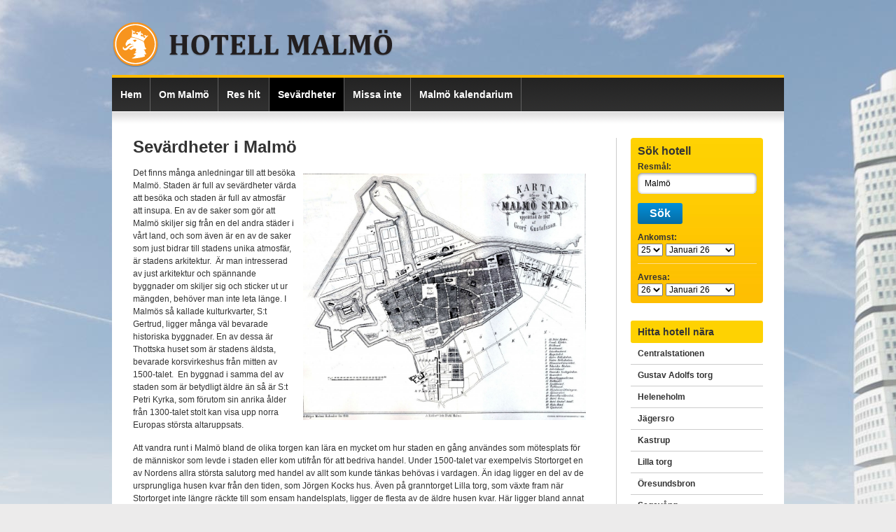

--- FILE ---
content_type: text/html; charset=UTF-8
request_url: https://www.hotellmalmo.nu/sevardheter/
body_size: 9645
content:
<!DOCTYPE html>
<html lang="sv-SE">
<head>
<meta name="viewport" content="width=device-width, initial-scale=1.0">
<meta charset="utf-8">

<title>Sevärdheter i Malmö - Hotell i Malmö</title>

<link rel="stylesheet" href="https://www.hotellmalmo.nu/wp-content/themes/malmo/style.css" type="text/css" media="screen" />
<!--[if IE]><link rel="stylesheet" href="https://www.hotellmalmo.nu/wp-content/themes/hotell/ie.css" type="text/css" media="screen"><![endif]--> 
<link rel="pingback" href="https://www.hotellmalmo.nu/xmlrpc.php" />
<script src="//ajax.googleapis.com/ajax/libs/jquery/2.1.1/jquery.min.js"></script>

<!-- This site is optimized with the Yoast SEO plugin v7.0.2 - https://yoast.com/wordpress/plugins/seo/ -->
<link rel="canonical" href="https://www.hotellmalmo.nu/sevardheter/" />
<meta property="og:locale" content="sv_SE" />
<meta property="og:type" content="article" />
<meta property="og:title" content="Sevärdheter i Malmö - Hotell i Malmö" />
<meta property="og:description" content="Det finns många anledningar till att besöka Malmö. Staden är full av sevärdheter värda att besöka och staden är full av atmosfär att insupa. En av de saker som gör att Malmö skiljer sig från en del andra städer i vårt land, och som även är en av de saker som just bidrar till stadens..." />
<meta property="og:url" content="https://www.hotellmalmo.nu/sevardheter/" />
<meta property="og:site_name" content="Hotell i Malmö" />
<meta property="og:image" content="https://www.hotellmalmo.nu/wp-content/uploads/karta_1867-1024x893.jpg" />
<meta property="og:image:secure_url" content="https://www.hotellmalmo.nu/wp-content/uploads/karta_1867-1024x893.jpg" />
<meta property="og:image" content="https://www.hotellmalmo.nu/wp-content/uploads/Stränder-malmö-1024x768.jpg" />
<meta property="og:image:secure_url" content="https://www.hotellmalmo.nu/wp-content/uploads/Stränder-malmö-1024x768.jpg" />
<!-- / Yoast SEO plugin. -->

<link rel='dns-prefetch' href='//s.w.org' />
<link rel="alternate" type="application/rss+xml" title="Hotell i Malmö &raquo; Sevärdheter i Malmö kommentarsflöde" href="https://www.hotellmalmo.nu/sevardheter/feed/" />
<!-- This site uses the Google Analytics by MonsterInsights plugin v7.0.4 - Using Analytics tracking - https://www.monsterinsights.com/ -->
<script type="text/javascript" data-cfasync="false">
	var mi_track_user = true;
	var disableStr = 'ga-disable-UA-43171290-1';

	/* Function to detect opted out users */
	function __gaTrackerIsOptedOut() {
		return document.cookie.indexOf(disableStr + '=true') > -1;
	}

	/* Disable tracking if the opt-out cookie exists. */
	if ( __gaTrackerIsOptedOut() ) {
		window[disableStr] = true;
	}

	/* Opt-out function */
	function __gaTrackerOptout() {
	  document.cookie = disableStr + '=true; expires=Thu, 31 Dec 2099 23:59:59 UTC; path=/';
	  window[disableStr] = true;
	}
	
	if ( mi_track_user ) {
		(function(i,s,o,g,r,a,m){i['GoogleAnalyticsObject']=r;i[r]=i[r]||function(){
			(i[r].q=i[r].q||[]).push(arguments)},i[r].l=1*new Date();a=s.createElement(o),
			m=s.getElementsByTagName(o)[0];a.async=1;a.src=g;m.parentNode.insertBefore(a,m)
		})(window,document,'script','//www.google-analytics.com/analytics.js','__gaTracker');

		__gaTracker('create', 'UA-43171290-1', 'auto');
		__gaTracker('set', 'forceSSL', true);
		__gaTracker('send','pageview');
	} else {
		console.log( "" );
		(function() {
			/* https://developers.google.com/analytics/devguides/collection/analyticsjs/ */
			var noopfn = function() {
				return null;
			};
			var noopnullfn = function() {
				return null;
			};
			var Tracker = function() {
				return null;
			};
			var p = Tracker.prototype;
			p.get = noopfn;
			p.set = noopfn;
			p.send = noopfn;
			var __gaTracker = function() {
				var len = arguments.length;
				if ( len === 0 ) {
					return;
				}
				var f = arguments[len-1];
				if ( typeof f !== 'object' || f === null || typeof f.hitCallback !== 'function' ) {
					console.log( 'Funktionen körs inte __gaTracker(' + arguments[0] + " ....) för att du inte spåras. ");
					return;
				}
				try {
					f.hitCallback();
				} catch (ex) {

				}
			};
			__gaTracker.create = function() {
				return new Tracker();
			};
			__gaTracker.getByName = noopnullfn;
			__gaTracker.getAll = function() {
				return [];
			};
			__gaTracker.remove = noopfn;
			window['__gaTracker'] = __gaTracker;
		})();
		}
</script>
<!-- / Google Analytics by MonsterInsights -->
		<script type="text/javascript">
			window._wpemojiSettings = {"baseUrl":"https:\/\/s.w.org\/images\/core\/emoji\/11\/72x72\/","ext":".png","svgUrl":"https:\/\/s.w.org\/images\/core\/emoji\/11\/svg\/","svgExt":".svg","source":{"concatemoji":"https:\/\/www.hotellmalmo.nu\/wp-includes\/js\/wp-emoji-release.min.js?ver=4.9.26"}};
			!function(e,a,t){var n,r,o,i=a.createElement("canvas"),p=i.getContext&&i.getContext("2d");function s(e,t){var a=String.fromCharCode;p.clearRect(0,0,i.width,i.height),p.fillText(a.apply(this,e),0,0);e=i.toDataURL();return p.clearRect(0,0,i.width,i.height),p.fillText(a.apply(this,t),0,0),e===i.toDataURL()}function c(e){var t=a.createElement("script");t.src=e,t.defer=t.type="text/javascript",a.getElementsByTagName("head")[0].appendChild(t)}for(o=Array("flag","emoji"),t.supports={everything:!0,everythingExceptFlag:!0},r=0;r<o.length;r++)t.supports[o[r]]=function(e){if(!p||!p.fillText)return!1;switch(p.textBaseline="top",p.font="600 32px Arial",e){case"flag":return s([55356,56826,55356,56819],[55356,56826,8203,55356,56819])?!1:!s([55356,57332,56128,56423,56128,56418,56128,56421,56128,56430,56128,56423,56128,56447],[55356,57332,8203,56128,56423,8203,56128,56418,8203,56128,56421,8203,56128,56430,8203,56128,56423,8203,56128,56447]);case"emoji":return!s([55358,56760,9792,65039],[55358,56760,8203,9792,65039])}return!1}(o[r]),t.supports.everything=t.supports.everything&&t.supports[o[r]],"flag"!==o[r]&&(t.supports.everythingExceptFlag=t.supports.everythingExceptFlag&&t.supports[o[r]]);t.supports.everythingExceptFlag=t.supports.everythingExceptFlag&&!t.supports.flag,t.DOMReady=!1,t.readyCallback=function(){t.DOMReady=!0},t.supports.everything||(n=function(){t.readyCallback()},a.addEventListener?(a.addEventListener("DOMContentLoaded",n,!1),e.addEventListener("load",n,!1)):(e.attachEvent("onload",n),a.attachEvent("onreadystatechange",function(){"complete"===a.readyState&&t.readyCallback()})),(n=t.source||{}).concatemoji?c(n.concatemoji):n.wpemoji&&n.twemoji&&(c(n.twemoji),c(n.wpemoji)))}(window,document,window._wpemojiSettings);
		</script>
		<style type="text/css">
img.wp-smiley,
img.emoji {
	display: inline !important;
	border: none !important;
	box-shadow: none !important;
	height: 1em !important;
	width: 1em !important;
	margin: 0 .07em !important;
	vertical-align: -0.1em !important;
	background: none !important;
	padding: 0 !important;
}
</style>
<link rel='stylesheet' id='gdsr_style_main-css'  href='https://www.hotellmalmo.nu/wp-content/plugins/gd-star-rating/css/gdsr.css.php?t=1344586297&#038;s=a05i05m20k20c05r05%23121620243046%23121620243240%23s1pchristmas%23s1pcrystal%23s1pdarkness%23s1poxygen%23s1goxygen_gif%23s1pplain%23s1ppumpkin%23s1psoft%23s1pstarrating%23s1pstarscape%23s0photell%23t1pclassical%23t1pstarrating%23t1gstarrating_gif%23lsgflower&#038;o=off&#038;ver=1.9.20' type='text/css' media='all' />
<script type='text/javascript' src='https://www.hotellmalmo.nu/wp-content/themes/hotell/js/jquery-tools-1.2.5.min.js?ver=4.9.26'></script>
<script type='text/javascript' src='https://www.hotellmalmo.nu/wp-content/themes/hotell/js/jquery.pngFix.pack.js?ver=4.9.26'></script>
<script type='text/javascript' src='https://www.hotellmalmo.nu/wp-content/themes/hotell/js/jquery.corner.js?ver=4.9.26'></script>
<script type='text/javascript' src='https://www.hotellmalmo.nu/wp-content/themes/hotell/js/hotell.js?ver=4.9.26'></script>
<script type='text/javascript' src='https://www.hotellmalmo.nu/wp-includes/js/jquery/jquery.js?ver=1.12.4'></script>
<script type='text/javascript' src='https://www.hotellmalmo.nu/wp-includes/js/jquery/jquery-migrate.min.js?ver=1.4.1'></script>
<script type='text/javascript' src='https://www.hotellmalmo.nu/wp-content/plugins/gd-star-rating/js/gdsr.js?ver=1.9.20'></script>
<script type='text/javascript'>
/* <![CDATA[ */
var monsterinsights_frontend = {"js_events_tracking":"true","is_debug_mode":"false","download_extensions":"","inbound_paths":"","home_url":"https:\/\/www.hotellmalmo.nu","track_download_as":"event","internal_label":"int","hash_tracking":"false"};
/* ]]> */
</script>
<script type='text/javascript' src='https://www.hotellmalmo.nu/wp-content/plugins/google-analytics-for-wordpress/assets/js/frontend.min.js?ver=7.0.4'></script>
<link rel='https://api.w.org/' href='https://www.hotellmalmo.nu/wp-json/' />
<link rel="EditURI" type="application/rsd+xml" title="RSD" href="https://www.hotellmalmo.nu/xmlrpc.php?rsd" />
<link rel="wlwmanifest" type="application/wlwmanifest+xml" href="https://www.hotellmalmo.nu/wp-includes/wlwmanifest.xml" /> 
<meta name="generator" content="WordPress 4.9.26" />
<link rel='shortlink' href='https://www.hotellmalmo.nu/?p=186' />
<link rel="alternate" type="application/json+oembed" href="https://www.hotellmalmo.nu/wp-json/oembed/1.0/embed?url=https%3A%2F%2Fwww.hotellmalmo.nu%2Fsevardheter%2F" />
<link rel="alternate" type="text/xml+oembed" href="https://www.hotellmalmo.nu/wp-json/oembed/1.0/embed?url=https%3A%2F%2Fwww.hotellmalmo.nu%2Fsevardheter%2F&#038;format=xml" />
<script type="text/javascript">
//<![CDATA[
var gdsr_cnst_nonce = "78d8e501b3";
var gdsr_cnst_ajax = "https://www.hotellmalmo.nu/wp-content/plugins/gd-star-rating/ajax.php";
var gdsr_cnst_button = 1;
var gdsr_cnst_cache = 0;
// ]]>
</script>
<!--[if IE]><style type="text/css">.ratemulti .starsbar .gdcurrent { -ms-filter:"progid:DXImageTransform.Microsoft.Alpha(Opacity=70)"; filter: alpha(opacity=70); }</style><![endif]-->

<!-- Protected by WP-SpamFree :: JS BEGIN -->
<script type="text/javascript" src="https://www.hotellmalmo.nu/wp-content/plugins/wp-spamfree/js/wpsfv2-js.php"></script> 
<!-- Protected by WP-SpamFree :: JS END -->

</head>

<body class="page-template-default page page-id-186 page-parent page-sevardheter">

<div class="header">
	<a href="https://www.hotellmalmo.nu" class="logo"><img src="/wp-content/themes/malmo/malmo_logo.png" alt="Hotell Malmö" /></a></div>

<div class="mainmenu">
    <div id="menu-toggle">
        <span class="menu-global menu-top"></span>
        <span class="menu-global menu-middle"></span>
        <span class="menu-global menu-bottom"></span>
    </div>
	<ul id="menu-main" class="menu"><li id="menu-item-747" class="menu-item menu-item-type-post_type menu-item-object-page menu-item-home menu-item-747"><a href="https://www.hotellmalmo.nu/">Hem</a></li>
<li id="menu-item-751" class="menu-item menu-item-type-post_type menu-item-object-page menu-item-751"><a href="https://www.hotellmalmo.nu/om-malmo/">Om Malm&#xF6;</a></li>
<li id="menu-item-749" class="menu-item menu-item-type-post_type menu-item-object-page menu-item-has-children menu-item-749"><a href="https://www.hotellmalmo.nu/res-hit/">Res hit</a>
<ul class="sub-menu">
	<li id="menu-item-757" class="menu-item menu-item-type-post_type menu-item-object-page menu-item-757"><a href="https://www.hotellmalmo.nu/res-hit/flyg/">Med flyg</a></li>
	<li id="menu-item-758" class="menu-item menu-item-type-post_type menu-item-object-page menu-item-758"><a href="https://www.hotellmalmo.nu/res-hit/res-till-malmo-med-tag/">Med t&#xE5;g</a></li>
	<li id="menu-item-759" class="menu-item menu-item-type-post_type menu-item-object-page menu-item-759"><a href="https://www.hotellmalmo.nu/res-hit/res-till-malmo-med-bil/">Med bil</a></li>
	<li id="menu-item-760" class="menu-item menu-item-type-post_type menu-item-object-page menu-item-760"><a href="https://www.hotellmalmo.nu/res-hit/res-till-malmo-med-buss/">Med buss</a></li>
</ul>
</li>
<li id="menu-item-748" class="menu-item menu-item-type-post_type menu-item-object-page current-menu-item page_item page-item-186 current_page_item menu-item-has-children menu-item-748"><a href="https://www.hotellmalmo.nu/sevardheter/">Sev&#xE4;rdheter</a>
<ul class="sub-menu">
	<li id="menu-item-781" class="menu-item menu-item-type-post_type menu-item-object-page menu-item-781"><a href="https://www.hotellmalmo.nu/sevardheter/stortorget/">Stortorget</a></li>
	<li id="menu-item-774" class="menu-item menu-item-type-post_type menu-item-object-page menu-item-774"><a href="https://www.hotellmalmo.nu/sevardheter/lilla-torg/">Lilla Torg</a></li>
	<li id="menu-item-790" class="menu-item menu-item-type-post_type menu-item-object-page menu-item-790"><a href="https://www.hotellmalmo.nu/malmo-brygghus/">Malm&#xF6; Brygghus</a></li>
	<li id="menu-item-754" class="menu-item menu-item-type-post_type menu-item-object-page menu-item-754"><a href="https://www.hotellmalmo.nu/sevardheter/turning-torso/">Turning Torso</a></li>
	<li id="menu-item-806" class="menu-item menu-item-type-post_type menu-item-object-page menu-item-806"><a href="https://www.hotellmalmo.nu/malmo-chokladfabrik/">Malm&#xF6; Chokladfabrik</a></li>
	<li id="menu-item-752" class="menu-item menu-item-type-post_type menu-item-object-page menu-item-has-children menu-item-752"><a href="https://www.hotellmalmo.nu/sevardheter/parker-i-malmo/">Parker</a></li>
	<li id="menu-item-753" class="menu-item menu-item-type-post_type menu-item-object-page menu-item-753"><a href="https://www.hotellmalmo.nu/sevardheter/malmos-strander/">Str&#xE4;nderna</a></li>
	<li id="menu-item-756" class="menu-item menu-item-type-post_type menu-item-object-page menu-item-756"><a href="https://www.hotellmalmo.nu/sevardheter/museer-i-malmo/">Museer</a></li>
	<li id="menu-item-1197" class="menu-item menu-item-type-post_type menu-item-object-page menu-item-1197"><a href="https://www.hotellmalmo.nu/sevardheter/oresundsbron-2/">&#xD6;resundsbron</a></li>
</ul>
</li>
<li id="menu-item-867" class="menu-item menu-item-type-post_type menu-item-object-page menu-item-has-children menu-item-867"><a href="https://www.hotellmalmo.nu/missa-inte/">Missa inte</a>
<ul class="sub-menu">
	<li id="menu-item-946" class="menu-item menu-item-type-post_type menu-item-object-page menu-item-946"><a href="https://www.hotellmalmo.nu/historiska-platser/">Historiska platser</a></li>
	<li id="menu-item-1072" class="menu-item menu-item-type-post_type menu-item-object-page menu-item-1072"><a href="https://www.hotellmalmo.nu/kultur-i-malmo/">Kultur i Malm&#xF6;</a></li>
	<li id="menu-item-1079" class="menu-item menu-item-type-post_type menu-item-object-page menu-item-1079"><a href="https://www.hotellmalmo.nu/ribersborgsstranden-2/">Ribersborgsstranden</a></li>
	<li id="menu-item-1125" class="menu-item menu-item-type-post_type menu-item-object-page menu-item-1125"><a href="https://www.hotellmalmo.nu/pildammsparken-2/">Pildammsparken</a></li>
	<li id="menu-item-797" class="menu-item menu-item-type-post_type menu-item-object-page menu-item-797"><a href="https://www.hotellmalmo.nu/sevardheter/vastra-hamnen/">V&#xE4;stra Hamnen</a></li>
	<li id="menu-item-1157" class="menu-item menu-item-type-post_type menu-item-object-page menu-item-1157"><a href="https://www.hotellmalmo.nu/shopping-i-malmo/">Shopping i Malm&#xF6;</a></li>
</ul>
</li>
<li id="menu-item-1009" class="menu-item menu-item-type-post_type menu-item-object-page menu-item-1009"><a href="https://www.hotellmalmo.nu/malmo-kalendarium/">Malm&#xF6; kalendarium</a></li>
</ul></div>

<div class="wrap clearfix">
	
	
	<div class="content-column">
			<h1>Sevärdheter i Malmö</h1>
	<p><img class="alignright  wp-image-1226" src="/wp-content/uploads/karta_1867-1024x893.jpg" alt="karta_1867" width="404" height="352" srcset="/wp-content/uploads/karta_1867-1024x893.jpg 1024w, /wp-content/uploads/karta_1867-300x262.jpg 300w" sizes="(max-width: 404px) 100vw, 404px" />Det finns många anledningar till att besöka Malmö. Staden är full av sevärdheter värda att besöka och staden är full av atmosfär att insupa. En av de saker som gör att Malmö skiljer sig från en del andra städer i vårt land, och som även är en av de saker som just bidrar till stadens unika atmosfär, är stadens arkitektur.  Är man intresserad av just arkitektur och spännande byggnader om skiljer sig och sticker ut ur mängden, behöver man inte leta länge. I Malmös så kallade kulturkvarter, S:t Gertrud, ligger många väl bevarade historiska byggnader. En av dessa är Thottska huset som är stadens äldsta, bevarade korsvirkeshus från mitten av 1500-talet.  En byggnad i samma del av staden som är betydligt äldre än så är S:t Petri Kyrka, som förutom sin anrika ålder från 1300-talet stolt kan visa upp norra Europas största altaruppsats.</p>
<p>Att vandra runt i Malmö bland de olika torgen kan lära en mycket om hur staden en gång användes som mötesplats för de människor som levde i staden eller kom utifrån för att bedriva handel. Under 1500-talet var exempelvis Stortorget en av Nordens allra största salutorg med handel av allt som kunde tänkas behövas i vardagen. Än idag ligger en del av de ursprungliga husen kvar från den tiden, som Jörgen Kocks hus. Även på granntorget Lilla torg, som växte fram när Stortorget inte längre räckte till som ensam handelsplats, ligger de flesta av de äldre husen kvar. Här ligger bland annat Hedmanska gården, som är ett av de äldsta husen på torget. Idag är Lilla torg dock en plats för socialt umgänge på restauranger och alla sina utomhusserveringar, när vädret tillåter.</p>
<h3>Parker i Malmö</h3>
<p>Det är inte utan orsak som staden på grund av alla sina många olika lummiga och grönskande parker som Malmö av många kallas för Parkernas stad. Några av de mest populära och största parkerna är Kungsparken, Slottsparken, Pildammsparken och Folkets park. Läs mer om <a title="Malmös parker" href="http://www.hotellmalmo.nu/sevardheter/parker-i-malmo/" target="_self">stadens parker här</a>.</p>
<h3>Malmös Stränder</h3>
<p><img class="alignright  wp-image-573" src="/wp-content/uploads/Stränder-malmö-1024x768.jpg" alt="Stränder malmö" width="342" height="256" srcset="/wp-content/uploads/Stränder-malmö-1024x768.jpg 1024w, /wp-content/uploads/Stränder-malmö-300x225.jpg 300w, /wp-content/uploads/Stränder-malmö.jpg 1600w" sizes="(max-width: 342px) 100vw, 342px" />Malmö har bland annat tack vare sitt sydliga läge i landet, men även tack vare närheten till dess vatten blivit en stad att räkna med när det gäller långa och populära stränder både för promenader för svalkande bad. Några av de mest populära och besökta stränderna i Malmö är Ribersborgsstranden, Sibbarpstranden, Klagshamnsstranden och Scaniabadet. Vill man läsa mer om <a title="Läs mer om Malmös stränder" href="http://www.hotellmalmo.nu/sevardheter/malmos-strander/">stränderna i Malmö</a> kan man göra det här.</p>
<h3>Turning Torso</h3>
<p>Få byggnader har hittills i den svenska historien skapat en sådan debatt men även rivit så många murar när det gäller arkitekturens gränser som den vridna Turning Torso i Malmö har gjort. Byggnaden ligger i det nya området Västra hamnen i Malmö, vill man veta mer om byggnaden kan man <a title="Mer om Turning Torso" href="http://www.hotellmalmo.nu/sevardheter/turning-torso/" target="_self">läsa om Turning Torso</a> här.</p>
<h3>Öresundsbron</h3>
<p>Sedan Öresundsbron och kontakten mellan Danmark och Sverige stod färdig har regionens betydelse vuxit, som ett område att räkna med. Öresundsbron stod färdig år och är idag en av de vanligaste sätten att ta sig mellan de både länderna, <a title="Mer om Öresundsbron" href="http://www.hotellmalmo.nu/sevardheter/oresundsbron/" target="_self">läs mer om Öresundsbron </a>här.</p>
<h3>Museer i Malmö</h3>
<p>Malmö är en stad fylld av kultur där museerna i staden länge varit en av de populäraste besöksplatserna- Här finns alltifrån den moderna konst som visas på Moderna Museet i Malmö till den populära Slottsholmen med Malmöhus slott där besökare kan lära sig mer om stadens historia. <a title="Malmö har många sevärda museer" href="http://www.hotellmalmo.nu/sevardheter/museer-i-malmo/">Läs mer om Malmös museer</a> här.</p>
	</div>
	
	<div class="right-column">
	<div class="find-small">
		
<script type="text/javascript"> 
   function addzero( value )
   {
      while( value.length<2 ) value = String("0") + value;
      return value;
   }
   
 
function checkDateOrder(frm, ci_day, ci_month_year, co_day, co_month_year) {
	if (document.getElementById) {
		var frm = document.getElementById(frm);
		// create date object from checkin values
		// set date to 12:00 to avoid problems with one
		// date being wintertime and the other summertime
		var my = frm[ci_month_year].value.split("-");
	    var ci = new Date (my[0], my[1]-1, frm[ci_day].value, 12, 0, 0, 0);
 
        // create date object from checkout values
	    my = frm[co_month_year].value.split("-");
	    var co = new Date (my[0], my[1]-1, frm[co_day].value, 12, 0, 0, 0);
 
		// if checkin date is at or after checkout date,
		// add a day full of milliseconds, and set the
		// selectbox values for checkout date to new value
	    if (ci >= co){
    	    co.setTime(ci.getTime() + 1000 * 60 * 60 * 24);
	        frm[co_day].value =  co.getDate();
    	    var com = co.getMonth()+1;
	        frm[co_month_year].value = co.getFullYear() + "-" + com;
    	}
	}
}
</script> 
 
 
<form id="b_frm" name="b_frm" action="https://www.booking.com/searchresults.html" method="get" target="_parent"> 
 
   <input name="error_url" value="https://www.booking.com/index.sv.html?aid=814382&amp;label=&amp;" type="hidden"> 
   <input name="si" value="ai,co,ci,re" type="hidden"> 
   <input name="ssai" value="1" type="hidden"> 
   <input name="ssre" value="1" type="hidden"> 
   <input id="availcheck" name="do_availability_check" value="on" type="hidden"> 
   <input name="aid" value="814382" type="hidden"> 
   <input name="ifl" value="1" type="hidden"> 
   <input name="lang" value="sv" type="hidden"> 
   <input name="label" value="side" type="hidden"> 
 
 
 
  
<!-- TITLE --> 
<h4>Sök hotell</h4>

<!-- DESTINATION -->

<div class="row clearfix">
<div class="block">
	<label>Resmål:</label> 
	<input class="text" id="destination" name="ss" size="22" value="Malmö" type="text">
	<button type="submit">Sök</button>
</div>

<!-- DATE IN -->

<div class="block">
	<div class="in">
		<label>Ankomst:</label>  
		<select id="b_checkin_day" name="checkin_monthday" onchange="checkDateOrder('b_frm', 'b_checkin_day', 'b_checkin_month', 'b_checkout_day', 'b_checkout_month')"> 
		<option value="1">1</option><option value="2">2</option><option value="3">3</option><option value="4">4</option><option value="5">5</option><option value="6">6</option><option value="7">7</option><option value="8">8</option><option value="9">9</option><option value="10">10</option><option value="11">11</option><option value="12">12</option><option value="13">13</option><option value="14">14</option><option value="15">15</option><option value="16">16</option><option value="17">17</option><option value="18">18</option><option value="19">19</option><option value="20">20</option><option value="21">21</option><option value="22">22</option><option value="23">23</option><option value="24">24</option><option value="25">25</option><option value="26">26</option><option value="27">27</option><option value="28">28</option><option value="29">29</option><option value="30">30</option><option value="31">31</option> 
		</select> 
		 <select id="b_checkin_month" name="checkin_year_month" onchange="checkDateOrder('b_frm', 'b_checkin_day', 'b_checkin_month', 'b_checkout_day', 'b_checkout_month')"> 
		 
		<script> 
		      var monthArray=new Array("Januari","Februari","Mars","April","Maj","Juni","Juli","Augusti","September","Oktober","November","December");
		      var today = new Date();
		      var month= today.getMonth();
		      var year = today.getFullYear()%100;
		      var fullYear=today.getFullYear();
		      year=new String(year);
		      year=addzero(year);
		      var countMonth=month;
		      for(var i=0;i<12;i++,countMonth++){
			if(countMonth%12==0 && i>0){
		   countMonth=0;
		   year++;
		   year=new String(year);
		   year=addzero(year);
		   fullYear++;
			}
			document.writeln("<option value=\""+fullYear+"-"+(countMonth+1)+"\">"+monthArray[countMonth]+" "+year);
			}
		  </script> 
		  </select> 
	 </div> 
	  
	<!-- DATE OUT -->
	<div class="out">
		<label>Avresa:</label>  
		<select id="b_checkout_day" name="checkout_monthday"> 
		<option value="1">1</option><option value="2">2</option><option value="3">3</option><option value="4">4</option><option value="5">5</option><option value="6">6</option><option value="7">7</option><option value="8">8</option><option value="9">9</option><option value="10">10</option><option value="11">11</option><option value="12">12</option><option value="13">13</option><option value="14">14</option><option value="15">15</option><option value="16">16</option><option value="17">17</option><option value="18">18</option><option value="19">19</option><option value="20">20</option><option value="21">21</option><option value="22">22</option><option value="23">23</option><option value="24">24</option><option value="25">25</option><option value="26">26</option><option value="27">27</option><option value="28">28</option><option value="29">29</option><option value="30">30</option><option value="31">31</option> 
		 </select> 
		 <select id="b_checkout_month" name="checkout_year_month"> 
		 <script> 
		      var monthArray=new Array("Januari","Februari","Mars","April","Maj","Juni","Juli","Augusti","September","Oktober","November","December");
		      var today = new Date();
		      var month= today.getMonth();
		      var year = today.getFullYear()%100;
		      var fullYear=today.getFullYear();
		      year=new String(year);
		      year=addzero(year);
		      var countMonth=month;
		      for(var i=0;i<12;i++,countMonth++){
		if(countMonth%12==0 && i>0){
		   countMonth=0;
		   year++;
		   year=new String(year);
		   year=addzero(year);
		   fullYear++;
		}
		document.writeln("<option value=\""+fullYear+"-"+(countMonth+1)+"\">"+monthArray[countMonth]+" "+year);
		}
		 
		  </script> 
		  </select>
	</div>
</div>
 </div><!-- /row -->
<!-- BUTTON RECHERCHER --> 

<!--<div class="row clearfix">
	<button type="submit">Sök</button>
</div> -->
 
</form> 


<script>
 
    var currentDate = new Date(); 
	var currentYear = 1900 + currentDate.getYear();
    var dailyMS = 24*60*60*1000;
    var arrivalDate = new Date(currentDate.getTime());
    var departureDate = new Date(currentDate.getTime() + 1*dailyMS);
    var arrivalYearMonth = 1900+arrivalDate.getYear() + "-" + 1+arrivalDate.getMonth();
	var arrivalDay = arrivalDate.getDate();
    var departureYearMonth = 1900+departureDate.getYear() + "-" + 1+departureDate.getMonth(); 
	var departureDay = departureDate.getDate();
    var a=document.b_frm;
    if ((a.checkin_monthday.selectedIndex == 0) && (a.checkout_monthday.selectedIndex == 0)){
        a.checkin_monthday.options[arrivalDay-1].selected = true;
        a.checkout_monthday.options[departureDay-1].selected = true;
	}
	var frm = document.getElementById('b_frm');
		// create date object from checkin values
		// set date to 12:00 to avoid problems with one
		// date being wintertime and the other summertime
	var my = frm['b_checkin_month'].value.split("-");
	   var ci = new Date (my[0], my[1]-1, frm['b_checkin_day'].value, 12, 0, 0, 0);
 
        // create date object from checkout values
	 my = frm['b_checkout_month'].value.split("-");
	 var co = new Date (my[0], my[1]-1, frm['b_checkout_day'].value, 12, 0, 0, 0);
	if (ci >= co){
    	    co.setTime(ci.getTime() + 1000 * 60 * 60 * 24);
	        frm['b_checkout_day'].value =  co.getDate();
    	    var com = co.getMonth()+1;
	        frm['b_checkout_month'].value = co.getFullYear() + "-" + com;
    }
</script> 
	</div>
	<ul>
		<li id="categories-3" class="widget widget_categories"><h4 class="title">Hitta hotell nära</h4>		<ul>
	<li class="cat-item cat-item-3"><a href="https://www.hotellmalmo.nu/centralstationen/" >Centralstationen</a>
</li>
	<li class="cat-item cat-item-39"><a href="https://www.hotellmalmo.nu/gustav-adolfs-torg/" >Gustav Adolfs torg</a>
</li>
	<li class="cat-item cat-item-67"><a href="https://www.hotellmalmo.nu/heleneholm/" >Heleneholm</a>
</li>
	<li class="cat-item cat-item-71"><a href="https://www.hotellmalmo.nu/jagersro/" >Jägersro</a>
</li>
	<li class="cat-item cat-item-56"><a href="https://www.hotellmalmo.nu/kastrup/" >Kastrup</a>
</li>
	<li class="cat-item cat-item-47"><a href="https://www.hotellmalmo.nu/lilla-torg/" >Lilla torg</a>
</li>
	<li class="cat-item cat-item-70"><a href="https://www.hotellmalmo.nu/oresund/" >Öresundsbron</a>
</li>
	<li class="cat-item cat-item-64"><a href="https://www.hotellmalmo.nu/segevang/" >Segevång</a>
</li>
	<li class="cat-item cat-item-76"><a href="https://www.hotellmalmo.nu/sodervarn/" >Södervärn</a>
</li>
	<li class="cat-item cat-item-4"><a href="https://www.hotellmalmo.nu/stortorget/" >Stortorget</a>
</li>
	<li class="cat-item cat-item-48"><a href="https://www.hotellmalmo.nu/sturup/" >Sturup</a>
</li>
	<li class="cat-item cat-item-32"><a href="https://www.hotellmalmo.nu/triangeln/" >Triangeln</a>
</li>
	<li class="cat-item cat-item-77"><a href="https://www.hotellmalmo.nu/vaster/" >Väster</a>
</li>
	<li class="cat-item cat-item-46"><a href="https://www.hotellmalmo.nu/vastra-hamnen/" >Västra Hamnen</a>
</li>
		</ul>
</li>
		<li id="recent-posts-2" class="widget widget_recent_entries">		<h4 class="title">Senast tillagda hotell</h4>		<ul>
											<li>
					<a href="https://www.hotellmalmo.nu/quality-hotel-view/">Quality Hotel View</a>
									</li>
											<li>
					<a href="https://www.hotellmalmo.nu/clarion-hotel-congress-malmo-live/">Clarion Hotel &#038; Congress Malmö Live</a>
									</li>
											<li>
					<a href="https://www.hotellmalmo.nu/best-western-malmo-arena-hotel/">Best Western Malmö Arena Hotel</a>
									</li>
											<li>
					<a href="https://www.hotellmalmo.nu/andrahem/">Andrahem</a>
									</li>
											<li>
					<a href="https://www.hotellmalmo.nu/scandic-triangeln/">Scandic Triangeln</a>
									</li>
					</ul>
		</li>
	</ul>
</div>

</div>

<div class="footer">
				<div class="textwidget"></div>
		</div>

<script type='text/javascript' src='https://www.hotellmalmo.nu/wp-includes/js/comment-reply.min.js?ver=4.9.26'></script>
<script type='text/javascript' src='https://www.hotellmalmo.nu/wp-includes/js/wp-embed.min.js?ver=4.9.26'></script>
</body>
</html>

--- FILE ---
content_type: text/css
request_url: https://www.hotellmalmo.nu/wp-content/themes/malmo/style.css
body_size: 260
content:
/*
Theme Name:     Hotell Malmö
Theme URI:      http: //www.hotellmalmo.info
Template:       hotell
Version:        0.1.0
*/

@import url("../hotell/style.css");
body {
	background-image: url(/wp-content/themes/malmo/malmo_bg.jpg) !important;
}

--- FILE ---
content_type: text/css
request_url: https://www.hotellmalmo.nu/wp-content/themes/hotell/style.css
body_size: 147
content:
/*
Theme Name: Hotell
Theme URI: 
Version: 1.0
*/

@import "./css/scaffold/parse.php?file=/wp-content/themes/hotell/css/screen.css";

--- FILE ---
content_type: text/css;charset=UTF-8
request_url: https://www.hotellmalmo.nu/wp-content/themes/hotell/css/scaffold/parse.php?file=/wp-content/themes/hotell/css/screen.css
body_size: 4687
content:
html{color:#000}body,div,dl,dt,dd,ul,ol,li,h1,h2,h3,h4,h5,h6,pre,code,form,fieldset,legend,input,textarea,p,blockquote,th,td{margin:0;padding:0}table{border-collapse:collapse;border-spacing:0}fieldset,img{border:0}address,caption,cite,code,dfn,em,strong,th,var{font-style:normal;font-weight:normal}li{list-style:none}caption,th{text-align:left}h1,h2,h3,h4,h5,h6{font-size:100%;font-weight:normal}q:before,q:after{content:''}abbr,acronym{border:0;font-variant:normal}sup{vertical-align:text-top}sub{vertical-align:text-bottom}input,textarea,select{font-family:inherit;font-size:inherit;font-weight:inherit}input,textarea,select{*font-size:100%}legend{color:#000}body{font-size:75%;line-height:1.5}h1,h2,h3,h4,h5,h6{position:relative}h1,h2{line-height:36px;margin-bottom:18px}h1,h2,h3,h4{margin-top:18px}h3,h4,h5,h6{line-height:18px}h1{font-size:36px;top:5px}h2{font-size:28px;top:8px}h3{font-size:22px;top:1px}h4{font-size:18px;top:2px}h5{font-size:15px;top:4px}h6{font-size:13px;top:5px}h1:first-child,h2:first-child,h3:first-child,h4:first-child{margin-top:0}p,pre,address{font-size:13px;line-height:18px;position:relative;top:5px}abbr,code,kbd,samp,small,var{line-height:15px}ul,ol,dl,dialog{font-size:13px;line-height:18px;position:relative;top:5px;margin-top:18px;margin-bottom:18px}li ul, li ol, ul ul, ol ol{top:0;margin-top:0;margin-bottom:0}li h1, li h2, li h3, li h4, li h5, li h6, li p{top:0}form,legend,label{font-size:13px;line-height:18px}legend{position:relative;top:5px}input,textarea{font-size:12px}table{font-size:13px}caption{font-size:13px;line-height:18px;position:relative}hr{position:relative;height:4px;margin:18px
0 14px 0}.wrap{display: -webkit-flex;display:flex}.header .mainmenu,.wrap,.footer{overflow-x:hidden}body{color:#333;font-family:arial,verdana,sans-serif;background:#ecebeb url(/wp-content/themes/hotell/img/body_bg.jpg) 50% 0 no-repeat;overflow-x:hidden;padding:0
15px}body,p,pre,address,ul,ol,dl{font-size:12px}ul,ol,dl{margin:0;top:0}h1,h2,h3,h4,h5{font-weight:bold;color:#333;top:0;line-height:1.1em}h1{font-size:24px;margin-bottom:10px}h2,h3,h4,h5{font-size:14px;margin-bottom:0}h2{font-size:18px}h3{font-size:16px}.page-template-tpl-front-php h1{font-size:16px}a{color:#333;text-decoration:underline}a.hotell{font-weight:bold;text-decoration:none;display:block;padding-left:40px;width:150px;height:44px;line-height:44px;background:transparent url(/wp-content/themes/hotell/img/hotell_btn.png) 0 0 no-repeat;margin-bottom:10px}a.blue_small_btn,a.blue_big_btn{background:transparent url(/wp-content/themes/hotell/img/blue_small_btn.png) 0 0 no-repeat;display:block;text-align:center;text-decoration:none;color:#fff;font-weight:bold}a.blue_small_btn{background:transparent url(/wp-content/themes/hotell/img/blue_small_btn.png) 0 0 no-repeat;width:57px;height:26px;font-size:12px;line-height:24px}a.blue_big_btn{background:transparent url(/wp-content/themes/hotell/img/blue_big_btn.png) 0 0 no-repeat;width:150px;height:38px;line-height:36px;font-size:16px;text-transform:uppercase}p{margin-bottom:15px}strong{font-weight:bold}em{font-style:italic}img.alignright{float:right;margin:10px
0 10px 10px}.content-column img{max-width:100%;height:100%;display:block}.content-column .comment-author img{height:auto}.ratingblock{margin-top:8px !important;margin-bottom:8px !important}p.tip{position:absolute;background-image:url(/wp-content/themes/hotell/img/tip.png);background-repeat:no-repeat;display:block;width:40px;height:20px;margin:0;margin-left:-40px;z-index:300}.mainmenu{max-width:960px;width:100% !important;margin:auto;position:relative;height:70px;background:#fff url(/wp-content/themes/hotell/img/top_bg.png) 0 0 repeat-x}.mainmenu ul{postion:absolute;top:4px;left:0;height:48px}.mainmenu ul li{display:block;float:left}.mainmenu ul li a{display:block;line-height:48px;font-size:14px;font-weight:bold;text-decoration:none;color:#fff;padding:0
12px;border-right:1px solid #626262}.mainmenu ul li a:hover{background:#000}.mainmenu ul li.current-menu-item a,
.mainmenu ul li.current_page_item a{background:#000}.mainmenu ul li.current-menu-item ul li a,
.mainmenu ul li.current_page_item ul li a{background:#e5e5e5}.mainmenu ul li ul{-moz-box-shadow:0 0 8px  #999;-webkit-box-shadow:0 0 8px  #999;box-shadow:0 0 8px  #999;background:#e5e5e5 url(/wp-content/themes/hotell/img/dropdown_bg.png) 50% 0px no-repeat;border:1px
solid #c7cbc5;width:200px;height:auto;padding:5px
5px;display:none;z-index:31;zoom:1}.mainmenu ul li ul li{display:block;width:200px;padding:0;border-top:1px solid #bebebe}.mainmenu ul li ul li:first-child{border:0}.mainmenu ul li ul li.current-menu-item a,
.mainmenu ul li ul li.current_page_item a{background:none}.mainmenu ul li ul li a{display:block;color:#333;font-size:12px;font-weight:normal;text-decoration:none;padding:8px
3px 8px 3px;line-height:1em;margin:0;border:0}.mainmenu ul li ul li a:first-child{border:0}.mainmenu ul li ul li a:hover{background:#efefef}#menu-toggle{display:none;color:white;font-size:37px;margin-left:28px;height:50px;width:50px;cursor:pointer}#menu-toggle a{color:white;text-decoration:none}#menu-toggle a:visited{color:white;text-decoration:none}.menu-global{position:absolute;left:28px;border-top:4px solid white;width:36px}.menu-top{top:15px}.menu-middle{top:26px}.menu-bottom{top:37px}.header{max-width:960px;width:100% !important;margin:auto;height:107px;position:relative}.header a.logo{position:absolute;left:0;top:30px;max-width:451px}.header a.logo img{width:100%;max-width:100%}.wrap{max-width:960px;width:100% !important;margin:auto;padding:0
10px;background:#fff;position:relative;box-sizing:border-box}.footer{max-width:960px;width:100% !important;margin:auto;text-align:left;color:#a0a0a0;font-size:12px;padding-bottom:30px;margin-top:10px}.footer ul{margin-bottom:10px}.footer ul li{display:inline;border-left:1px solid #a0a0a0;padding:0
5px}.footer ul li:first-child{border:0}.footer ul li a{font-size:12px;line-height:1em;color:#a0a0a0}.post{border-top:1px solid #ccc;padding:24px
0 25px;position:relative}.post:first-child{padding-top:0;border:0}.post img.thumbnail{padding:5px;border:1px
solid #e7e7e7;-moz-box-shadow:0  1px  3px  #ccc;-webkit-box-shadow:0  1px  3px  #ccc;box-shadow:0  1px  3px  #ccc;position:absolute;top:24px;left:0;height:auto}.post h2{margin-top:0}.post p{margin-bottom:0}.post h2,
.post p,
.post div,
.post .btn{margin-left:130px}.post h2 p,
.post p p,
.post div p,
.post .btn p,
.post h2 h2,
.post p h2,
.post div h2,
.post .btn h2,
.post h2 div,
.post p div,
.post div div,
.post .btn div{margin-left:0}.hotell h1{float:left}.hotell .blue_big_btn{float:right;margin-bottom:10px}.hotell .blue_big_btn.left{float:left}.hotell img.right{padding:5px;border:1px
solid #e7e7e7;-moz-box-shadow:0  1px  3px  #ccc;-webkit-box-shadow:0  1px  3px  #ccc;box-shadow:0  1px  3px  #ccc;float:right;margin-left:30px;margin-bottom:30px}.commentlist li{-moz-border-radius:5px;-webkit-border-radius:5px;-khtml-border-radius:5px;border-radius:5px;padding:20px;padding-left:80px;margin:10px
0;background:#e9e9e9;position:relative}.commentlist li img.avatar{position:absolute;top:20px;left:20px}.commentlist li div.comment-meta{margin-bottom:15px}form#commentform label{display:block;margin-top:10px;font-size:12px;font-weight:bold}form#commentform input#author,
form#commentform input#email{max-width:100%;padding:5px
10px;width:280px;height:20px;line-height:30px;border:solid 1px #ccc;-webkit-box-shadow:inset 0px 0px 6px 0px rgba(50, 50, 50, 0.5);-moz-box-shadow:inset 0px 0px 6px 0px rgba(50, 50, 50, 0.5);box-shadow:inset 0px 0px 6px 0px rgba(50, 50, 50, 0.5)}form#commentform textarea{max-width:100%;padding:10px;width:280px;height:79px;border:solid 1px #ccc;-webkit-box-shadow:inset 0px 0px 6px 0px rgba(50, 50, 50, 0.5);-moz-box-shadow:inset 0px 0px 6px 0px rgba(50, 50, 50, 0.5);box-shadow:inset 0px 0px 6px 0px rgba(50, 50, 50, 0.5)}form#commentform input#submit{display:block;margin-top:20px;width:98px;height:38px;border:0;background:#eee url(/wp-content/themes/hotell/img/button.jpg) 0 0 no-repeat;text-transform:uppercase;color:#666;font-weight:bold}form#commentform p{color:#ccc}form#commentform p a{color:#ccc}.widget{margin-bottom:25px}.widget h4{-moz-border-radius:3px;-webkit-border-radius:3px;-khtml-border-radius:3px;border-radius:3px;height:32px;line-height:32px;font-size:14px;background:#fed202;padding-left:10px}.widget ul li{border-bottom:1px solid #ccc}.widget ul li a{font-weight:bold;text-decoration:none;padding:6px
10px;display:block}.fade{background:url(/wp-content/themes/hotell/img/fade_670.png) no-repeat 0 0;height:0;padding-top:10px;width:670px;display:block;text-indent:-9999px;overflow:hidden;margin:10px
0;max-width:100%}.find-big,.find-small{-moz-border-radius:4px;-webkit-border-radius:4px;-khtml-border-radius:4px;border-radius:4px;background:#febb02 url(/wp-content/themes/hotell/img/form_fade.jpg) 0 0 repeat-x;margin-bottom:25px;padding:10px}.find-big h4,
.find-small h4{margin-top:0;margin-bottom:5px;font-size:16px}.find-big .row,
.find-small .row{margin-bottom:0}.find-big .row label,
.find-small .row label{display:block;font-size:12px;font-weight:bold}.find-big .row input.text,
.find-small .row input.text{width:150px;height:30px;line-height:30px;padding:0
10px;background:transparent url(/wp-content/themes/hotell/img/input_find.png) 0 0 no-repeat;border:0;font-size:12px;color:#000}.find-big .row select,
.find-small .row select{font-size:12px}.find-big .row button,
.find-small .row button{display:block;border:0;width:64px;height:30px;font-size:16px;color:#fff;margin-top:13px;font-weight:bold;background-color:#067bbb;background:#028fd9;background:url([data-uri]);background: -moz-linear-gradient(top, #028fd9 0%, #076ca4 100%);background: -webkit-gradient(linear, left top, left bottom, color-stop(0%,#028fd9), color-stop(100%,#076ca4));background: -webkit-linear-gradient(top, #028fd9 0%,#076ca4 100%);background: -o-linear-gradient(top, #028fd9 0%,#076ca4 100%);background: -ms-linear-gradient(top, #028fd9 0%,#076ca4 100%);background:linear-gradient(to bottom, #028fd9 0%,#076ca4 100%);filter:progid:DXImageTransform.Microsoft.gradient( startColorstr='#028fd9', endColorstr='#076ca4',GradientType=0 );-webkit-border-radius:3px;-moz-border-radius:3px;border-radius:3px}.find-big .line,
.find-small .line{padding-bottom:15px;background:transparent url(/wp-content/themes/hotell/img/form_line.jpg) 0 100% repeat-x}.find-big .in,
.find-small .in,
.find-big .out,
.find-small .out{width:190px}.find-big .block,
.find-small .block{float:left;margin-left:20px}.find-big .block:first-child,
.find-small .block:first-child{margin-left:0}.find-small .in,
.find-small .out{width:170px}.find-small .in{margin-top:10px;margin-bottom:10px;padding-bottom:11px;background:transparent url(/wp-content/themes/hotell/img/form_line.jpg) 0 100% repeat-x}.find-small .block{margin-left:0}.left-column-center,.center-column-left,.content-column,.left-column,.center-column,.right-column{display:inline;float:left;position:relative;margin:20px}.left-column-center{width:190px;float:right}.center-column-left{margin-right:0;padding-right:20px;width:439px;border-right:1px solid #ccc}.content-column{float:left;width:647px}.left-column{width:439px;margin-right:0;padding-right:20px;border-right:1px solid #ccc}.center-column{width:190px}.right-column{width:189px;margin-left:0;padding-left:20px;border-left:1px solid #ccc;float:right}.clear{clear:both;display:block;overflow:hidden;visibility:hidden;width:0;height:0}.clearfix:after{clear:both;content:' ';display:block;font-size:0;line-height:0;visibility:hidden;width:0;height:0}.clearfix{display:inline-block}* html .clearfix{height:1%}.clearfix{display:block}@media (max-width: 480px){.blue_big_btn{clear:both;float:left !important}.find-big .block,
.find-small .block{margin-left:0px;clear:both}.find-big:first-child,.find-small:first-child{float:none}.find-big .in,
.find-small .in,
.find-big .out,
.find-small .out{width:170px !important}.find-big .in,
.find-small .in{margin-top:10px !important;margin-bottom:10px !important;padding-bottom:11px !important;background:transparent url(/wp-content/themes/hotell/img/form_line.jpg) 0 100% repeat-x !important}.find-big .block,
.find-small .block{margin-left:0 !important}.post img{max-width:100%;max-width:100%}.post img.thumbnail{position:static;margin-bottom:5px}.post h2,
.post p,
.post .ratingblock,
.post .btn{margin-left:0}}@media (max-width: 780px){body{padding:0}button{width:78px !important;height:40px !important;font-size:18px !important}.mainmenu{padding-top:2px !important}#menu-main{z-index:9999;display:none;height:auto}#menu-main li{display:block;clear:both;width:100%;border:0;background-color:#292929}#menu-main ul{top:0}#menu-main a{padding:0
30px;border-bottom:solid 1px #626262}#menu-toggle{display:block}#menu-toggle span{cursor:pointer}.sub-menu{display:none !important}.nav-expanded{display:block !important}.header a.logo{padding:10px
10px 0 28px;width:300px}.wrap{padding:0;margin:0;flex-direction:column;-webkit-flex-direction:column}.center-column-left{order:1 !important;-webkit-order:1 !important}.right-column{order:2 !important;-webkit-order:2 !important}.left-column-center{order:3 !important;-webkit-order:3 !important}.content-column,.right-column,.left-column-center,.center-column-left{box-sizing:border-box;float:left;clear:both;border:0;width:100%;margin:0;padding:20px
28px 0 28px}.find-big,.find-small{margin-top:10px}.find-small .in,
.find-small .out{width:164px}.find-small .in{margin-top:0;margin-bottom:0;padding-bottom:0;background:none}.find-small .block{margin-left:20px}}@media (max-width: 780px){.content-column img{float:none}.content-column img.alignright{margin:0}}@media (max-width: 1010px){.wrap{display:flex;display: -webkit-flex}.content-column{flex:0 1 auto;-webkit-flex:0 1 auto}.center-column-left{flex:0 3 auto;-webkit-flex:0 1 auto;order:1;-webkit-order:1}.left-column-center{flex:0 1 auto;-webkit-flex:0 1 auto;order:2;-webkit-order:2}.right-column{flex:none;-webkit-flex:none;order:3;-webkit-order:3}}@media (max-width: 934px) and (min-width: 785px){.find-big .block{margin-left:0px;clear:both}.find-big:first-child{float:none}.find-big .in,
.find-big .out{width:170px !important}.find-big .in{margin-top:10px !important;margin-bottom:10px !important;padding-bottom:11px !important;background:transparent url(/wp-content/themes/hotell/img/form_line.jpg) 0 100% repeat-x !important}.find-big .block{margin-left:0 !important}}@media (max-width: 380px){.logo img{max-width:88% !important}}

--- FILE ---
content_type: text/plain
request_url: https://www.google-analytics.com/j/collect?v=1&_v=j102&a=743265974&t=pageview&_s=1&dl=https%3A%2F%2Fwww.hotellmalmo.nu%2Fsevardheter%2F&ul=en-us%40posix&dt=Sev%C3%A4rdheter%20i%20Malm%C3%B6%20-%20Hotell%20i%20Malm%C3%B6&sr=1280x720&vp=1280x720&_u=YEBAAUABCAAAACAAI~&jid=624819203&gjid=148999683&cid=1890496843.1769314538&tid=UA-43171290-1&_gid=102084796.1769314538&_r=1&_slc=1&z=427847217
body_size: -451
content:
2,cG-W7D87MNZQX

--- FILE ---
content_type: application/javascript; charset=utf-8
request_url: https://www.hotellmalmo.nu/wp-content/themes/hotell/js/hotell.js?ver=4.9.26
body_size: 959
content:
$(document).ready(function() {
	if ($.browser.msie && $.browser.version.substr(0,1)<7) {
		$('.ul menu li').css('background', 'none').css('borderRight', '1px solid #397851')
	}
	
	if ($.browser.msie) {
		$('body').append('<div class="iewrapdropshadow"></div>');
		
		var $wrap = $('.wrap');
		var $iewrapdropshadow = $('.iewrapdropshadow');
		var width = $wrap.outerWidth();
		var height = $wrap.outerHeight();
		var off = $wrap.offset();
		
		$iewrapdropshadow
			.css('width', width+'px')
			.css('height', height+'px')
			.css('top', -8)
			.css('left', off.left-8);
		
		/*if($.browser.version.substr(0,1) > 7) {
			$('body').prepend('<div class="iesubmenudropshadow"></div>');
		}*/
	}
	
	//$('body').append('<p class="tip"/>');	
	$('.mainmenu ul ul').parent().find('> a').attr('title','').tooltip({
		effect: 'toggle',
		delay: 50,
		relative: true,
		position: 'bottom left',
		offset: [0, 210],
		
		onShow: function() {
			var $submenu = $('.mainmenu ul.children:visible');
			//var $tip = $('p.tip');
			var width = $submenu.outerWidth();
			var height = $submenu.outerHeight();
			var off = $submenu.offset();
			//$tip.show().css('left', off.left+121).css('top', off.top-19);
			
			if ($.browser.msie) {
				var $ieds = $('.iesubmenudropshadow');
				
				$ieds
					.css('visibility', 'visible')
					.css('width', width+'px')
					.css('height', height+'px')
					.css('top', off.top-8)
					.css('left', off.left-8);
			}
		},
		
		onHide: function() {
			$('p.tip').hide();
			
			$('.iesubmenudropshadow').css('visibility', 'hidden');
		}
	});
	
	
	$('a[data-hotel]').each(function() {
    		var booking_url = '/boka-direkt/'+$(this).attr('data-hotel')+'/'
    		$(this).attr('href', booking_url);
	});
	
	
	// Extra tracking
	$('a[href*="/boka-direkt/"]').live('click', function(){
		_gaq.push(['_trackEvent','outbound-boka',$(this).attr('href')]);
	});
	
	$(document).pngFix();

	$("#menu-toggle").click(function() {
        $("#menu-main").slideToggle(400, function() {
        	$(this).toggleClass("nav-expanded").css('display', '');
        });
    });
});
